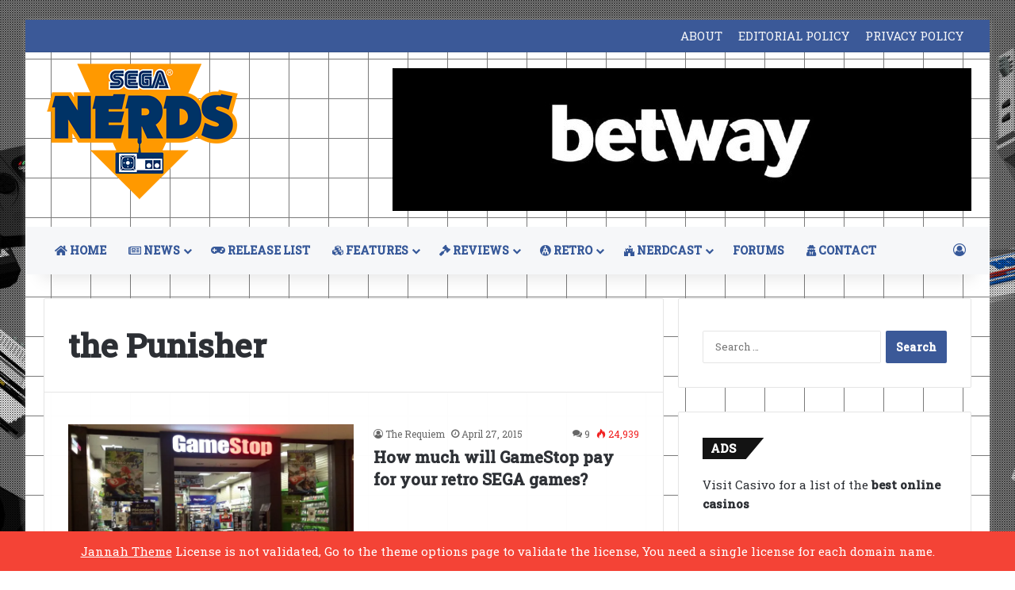

--- FILE ---
content_type: text/html; charset=utf-8
request_url: https://www.google.com/recaptcha/api2/aframe
body_size: 268
content:
<!DOCTYPE HTML><html><head><meta http-equiv="content-type" content="text/html; charset=UTF-8"></head><body><script nonce="yC3Bf8ZYb3pS8JK_oCjljw">/** Anti-fraud and anti-abuse applications only. See google.com/recaptcha */ try{var clients={'sodar':'https://pagead2.googlesyndication.com/pagead/sodar?'};window.addEventListener("message",function(a){try{if(a.source===window.parent){var b=JSON.parse(a.data);var c=clients[b['id']];if(c){var d=document.createElement('img');d.src=c+b['params']+'&rc='+(localStorage.getItem("rc::a")?sessionStorage.getItem("rc::b"):"");window.document.body.appendChild(d);sessionStorage.setItem("rc::e",parseInt(sessionStorage.getItem("rc::e")||0)+1);localStorage.setItem("rc::h",'1768552814395');}}}catch(b){}});window.parent.postMessage("_grecaptcha_ready", "*");}catch(b){}</script></body></html>